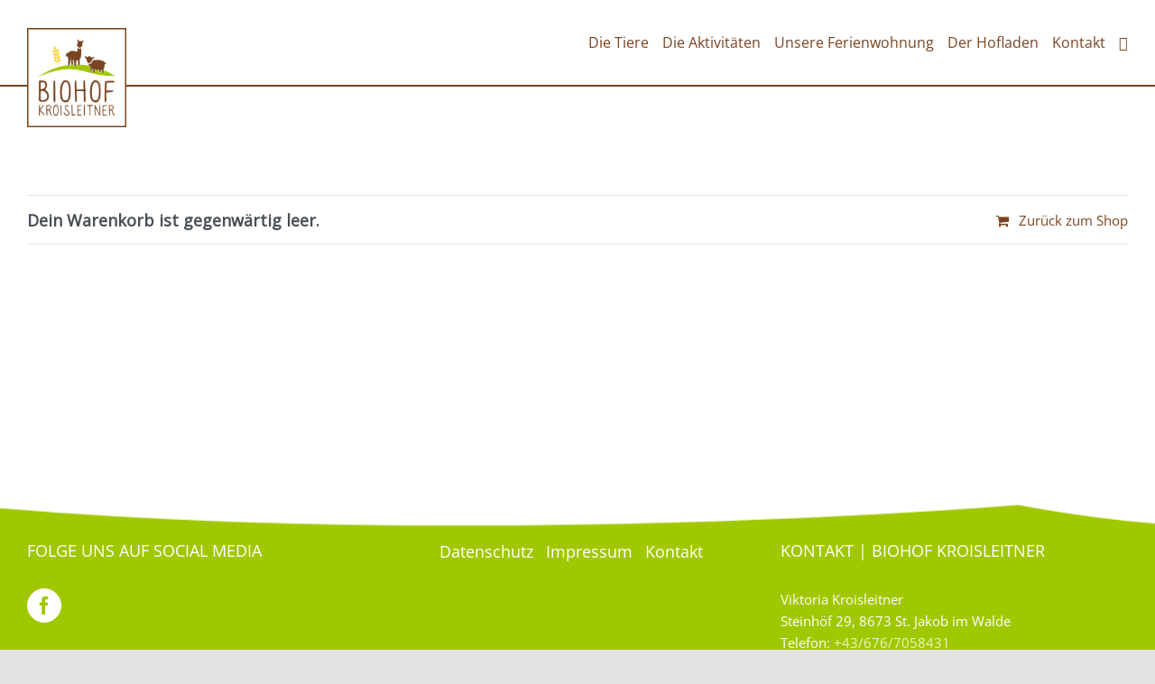

--- FILE ---
content_type: text/css
request_url: https://www.biohof-kroisleitner.at/wp-content/plugins/borlabs-cookie/css/borlabs-cookie.css?ver=1.9-1
body_size: 1766
content:
[data-borlabs-cookie-wrap] *{-webkit-box-sizing:border-box;box-sizing:border-box;font-family:'Arial', 'Helvetica', sans-serif;font-size:14px;font-weight:normal;line-height:1.5;margin:0;padding:0}[data-borlabs-cookie-wrap] * div,[data-borlabs-cookie-wrap] * span,[data-borlabs-cookie-wrap] * h1,[data-borlabs-cookie-wrap] * h2,[data-borlabs-cookie-wrap] * h3,[data-borlabs-cookie-wrap] * h4,[data-borlabs-cookie-wrap] * h5,[data-borlabs-cookie-wrap] * h6,[data-borlabs-cookie-wrap] * p,[data-borlabs-cookie-wrap] * a,[data-borlabs-cookie-wrap] * em,[data-borlabs-cookie-wrap] * img,[data-borlabs-cookie-wrap] * small,[data-borlabs-cookie-wrap] * strike,[data-borlabs-cookie-wrap] * strong,[data-borlabs-cookie-wrap] * sub,[data-borlabs-cookie-wrap] * sup,[data-borlabs-cookie-wrap] * b,[data-borlabs-cookie-wrap] * u,[data-borlabs-cookie-wrap] * i,[data-borlabs-cookie-wrap] * center,[data-borlabs-cookie-wrap] * ol,[data-borlabs-cookie-wrap] * ul,[data-borlabs-cookie-wrap] * li,[data-borlabs-cookie-wrap] * fieldset,[data-borlabs-cookie-wrap] * form,[data-borlabs-cookie-wrap] * label,[data-borlabs-cookie-wrap] * legend{color:inherit;margin:0;padding:0;border:0;font-size:100%;font:inherit;vertical-align:baseline}[data-borlabs-cookie-wrap] * strong{font-weight:bold}[data-borlabs-cookie-inline]{display:none}[data-borlabs-cookie-wrap]{background:rgba(0,0,0,0.5);display:none;height:100%;left:0;position:fixed;top:0;width:100%;z-index:900000}[data-borlabs-cookie-wrap].dont-block{background:none;height:auto;position:relative;width:auto;z-index:auto}[data-borlabs-cookie-wrap] [data-borlabs-cookie]{-webkit-box-shadow:0px 10px 10px rgba(0,0,0,0.1);box-shadow:0px 10px 10px rgba(0,0,0,0.1);max-width:320px;margin:auto;opacity:0;position:fixed;-webkit-transition:all 0.4s ease-out 0s;transition:all 0.4s ease-out 0s;width:100%;z-index:100000}[data-borlabs-cookie-wrap] [data-borlabs-cookie].bcPositionTop{top:0;right:0;left:0;-webkit-transform:translate(0, -100%);transform:translate(0, -100%)}[data-borlabs-cookie-wrap] [data-borlabs-cookie].bcPositionCenter{top:50%;left:50%;-webkit-transform:translate(-50%, -200%);transform:translate(-50%, -200%)}[data-borlabs-cookie-wrap] [data-borlabs-cookie].bcPositionCenter.borlabsCookieShow{-webkit-transform:translate(-50%, -50%);transform:translate(-50%, -50%)}[data-borlabs-cookie-wrap] [data-borlabs-cookie].bcPositionBottom{right:0;bottom:0;left:0;-webkit-transform:translate(0, 100%);transform:translate(0, 100%)}[data-borlabs-cookie-wrap] [data-borlabs-cookie].borlabsCookieShow{opacity:1;-webkit-transform:translate(0, 0);transform:translate(0, 0)}[data-borlabs-cookie-wrap] [data-borlabs-cookie] p{margin:0 20px;padding:0}[data-borlabs-cookie-wrap] [data-borlabs-cookie] p.borlabsCookieHeadline{font-size:18px;margin:10px 0 0 0;padding:8px;text-align:center;text-transform:uppercase}[data-borlabs-cookie-wrap] [data-borlabs-cookie] p.borlabsCookieSubHeadline{font-size:14px;margin:0 0 16px 0;padding:8px;text-align:center;text-transform:uppercase}[data-borlabs-cookie-wrap] [data-borlabs-cookie] p.borlabsCookieExplanation{font-size:12px;margin:0 20px 18px 20px;padding:8px 0;text-transform:none;text-align:center}[data-borlabs-cookie-wrap] [data-borlabs-cookie] p.borlabsCookieExplanation span{font-size:12px}[data-borlabs-cookie-wrap] [data-borlabs-cookie] p.borlabsCookieText{font-size:10px;padding:8px;text-transform:uppercase;text-align:center}[data-borlabs-cookie-wrap] [data-borlabs-cookie] p.borlabsCookieSuccess{text-align:center}[data-borlabs-cookie-wrap] [data-borlabs-cookie] [data-borlabs-cookie-help-link]{cursor:pointer;margin:0 0 8px 0;text-decoration:underline}[data-borlabs-cookie-wrap] [data-borlabs-cookie] [data-borlabs-cookie-help-link]:hover{text-decoration:none}[data-borlabs-cookie-wrap] [data-borlabs-cookie] [data-borlabs-selection] label{color:inherit;cursor:pointer;display:block;font-weight:normal !important;padding:8px;text-decoration:none;text-transform:inherit;width:100%}[data-borlabs-cookie-wrap] [data-borlabs-cookie] [data-borlabs-selection] label::before,[data-borlabs-cookie-wrap] [data-borlabs-cookie] [data-borlabs-selection] label::after{content:""}[data-borlabs-cookie-wrap] [data-borlabs-cookie] [data-borlabs-selection] ul{list-style:none;margin:0 20px 10px 20px;padding:0}[data-borlabs-cookie-wrap] [data-borlabs-cookie] [data-borlabs-selection] ul li{list-style:none;margin:0;padding:0;text-align:left !important;-webkit-transition:all 0.1s ease 0s;transition:all 0.1s ease 0s}[data-borlabs-cookie-wrap] [data-borlabs-cookie] [data-borlabs-selection] ul li::before,[data-borlabs-cookie-wrap] [data-borlabs-cookie] [data-borlabs-selection] ul li::after{content:""}[data-borlabs-cookie-wrap] [data-borlabs-cookie] [data-borlabs-selection] ul li input{display:inline-block !important;height:auto;margin:0 8px 0 0 !important;padding:0;-webkit-appearance:radio !important;width:auto !important}[data-borlabs-cookie-wrap] [data-borlabs-cookie] [data-borlabs-selection] [data-borlabs-selection-success]{display:none}[data-borlabs-cookie-wrap] [data-borlabs-cookie] [data-borlabs-help]{display:none;overflow:auto}[data-borlabs-cookie-wrap] [data-borlabs-cookie] [data-borlabs-help] *{font-size:12px}[data-borlabs-cookie-wrap] [data-borlabs-cookie] [data-borlabs-help] ul{list-style:none;margin:10px 20px}[data-borlabs-cookie-wrap] [data-borlabs-cookie] [data-borlabs-help] ul li{margin:10px 0}[data-borlabs-cookie-wrap] [data-borlabs-cookie] [data-borlabs-help] ul li span{font-weight:bold}[data-borlabs-cookie-wrap="inline"]{background:none;display:block;float:none !important;position:static;height:auto;width:auto}[data-borlabs-cookie-wrap="inline"].left [data-borlabs-cookie]{float:left}[data-borlabs-cookie-wrap="inline"].left::after{clear:both;content:"";display:block}[data-borlabs-cookie-wrap="inline"].left-float [data-borlabs-cookie]{float:left;margin:0 10px 10px 0}[data-borlabs-cookie-wrap="inline"].center [data-borlabs-cookie]{margin:auto}[data-borlabs-cookie-wrap="inline"].right [data-borlabs-cookie]{float:right}[data-borlabs-cookie-wrap="inline"].right::after{clear:both;content:"";display:block}[data-borlabs-cookie-wrap="inline"].right-float [data-borlabs-cookie]{float:right;margin:0 0 10px 10px}[data-borlabs-cookie-wrap="inline"] [data-borlabs-cookie]{-webkit-box-shadow:none;box-shadow:none;opacity:1;position:static;-webkit-transform:none;transform:none}[data-borlabs-cookie-wrap="inline"] [data-borlabs-cookie] p.borlabsCookieHeadline{margin:0 0 8px 0;padding-top:18px}[data-borlabs-cookie-wrap="inline"] [data-borlabs-cookie] p.borlabsCookieText[data-borlabs-cookie-help-link]{margin:0;padding-bottom:16px}.borlabs-cookie-bct-default,[data-borlabs-cookie-opt-out]{border:0 !important;-webkit-box-shadow:0 1px 1px 0 rgba(0,0,0,0.1) !important;box-shadow:0 1px 1px 0 rgba(0,0,0,0.1) !important;clear:both;margin:8px 0 !important;padding:8px 16px !important;text-align:center !important}.borlabs-cookie-bct-default *,[data-borlabs-cookie-opt-out] *{-webkit-box-sizing:border-box;box-sizing:border-box;font-family:'Arial', 'Helvetica', sans-serif;font-size:14px;font-weight:normal;line-height:1.5}.borlabs-cookie-bct-default p,[data-borlabs-cookie-opt-out] p{margin:0 !important;padding:0 !important}.borlabs-cookie-bct-default img,[data-borlabs-cookie-opt-out] img{cursor:pointer;margin:8px auto 0 auto}.borlabs-cookie-bct-default a[role="button"],[data-borlabs-cookie-opt-out] a[role="button"]{cursor:pointer;display:inline-block !important;margin:8px 0 0 0 !important;padding:4px 8px !important;-webkit-transition:all 0.2s ease 0s !important;transition:all 0.2s ease 0s !important;text-decoration:none !important}.borlabs-cookie-bct-default a[role="button"]:hover,[data-borlabs-cookie-opt-out] a[role="button"]:hover{text-decoration:none !important}[data-borlabs-cookie-opt-out] [data-borlabs-cookie-opt-out-success]{display:none;text-align:center !important}.borlabs-cookie-responsive-iframe-wrapper{position:relative;padding-bottom:56.25%;padding-top:25px;height:0}.borlabs-cookie-responsive-iframe-wrapper iframe{position:absolute;top:0;left:0;width:100%;height:100%}.borlabs-cookie-bct{display:table;min-height:360px;min-width:480px;margin:8px 0;position:relative}.borlabs-cookie-bct *{-webkit-box-sizing:border-box;box-sizing:border-box;font-family:'Arial', 'Helvetica', sans-serif}.borlabs-cookie-bct.bc-bct-iframe{min-height:260px}.borlabs-cookie-bct.bc-bct-video .bc-text a[role="button"]:before{content:"\25B6";margin:0 4px 0 0}.borlabs-cookie-bct.bc-bct-social{border:1px solid #e1e8ed;border-radius:3px}.borlabs-cookie-bct.bc-bct-social .bc-thumbnail img{margin:0;max-width:516px}.borlabs-cookie-bct.bc-bct-facebook{border-radius:6px}.borlabs-cookie-bct.bc-bct-facebook .bc-thumbnail img{margin:5px 0}.borlabs-cookie-bct.bc-bct-facebook .bc-text a[role="button"]{background:#4267b2;border-radius:2px}.borlabs-cookie-bct.bc-bct-facebook .bc-text a[role="button"]:hover{background:#3b5998}.borlabs-cookie-bct.bc-bct-google-maps .bc-text a[role="button"]{background:#4285f4;border-radius:3px}.borlabs-cookie-bct.bc-bct-google-maps .bc-text a[role="button"]:hover{background:#fff;color:#4285f4}.borlabs-cookie-bct.bc-bct-instagram{border-radius:6px}.borlabs-cookie-bct.bc-bct-instagram .bc-thumbnail img{margin:5px 0}.borlabs-cookie-bct.bc-bct-instagram .bc-text a[role="button"]{background-size:100%;background-image:linear-gradient(-135deg, #1400c8, #b900b4, #f50000, #ffdc80);border-radius:3px;position:relative;z-index:100}.borlabs-cookie-bct.bc-bct-instagram .bc-text a[role="button"]:before{background-image:linear-gradient(-135deg, #405de6, #1400c8, #b900b4, #f50000);border-radius:3px;content:"";display:block;height:100%;left:0;position:absolute;opacity:0;-webkit-transition:opacity 0.6s;transition:opacity 0.6s;top:0;width:100%;z-index:-100}.borlabs-cookie-bct.bc-bct-instagram .bc-text a[role="button"]:hover:before{opacity:1}.borlabs-cookie-bct.bc-bct-twitter .bc-text a[role="button"]{background:#1da1f2;border-radius:0px}.borlabs-cookie-bct.bc-bct-twitter .bc-text a[role="button"]:hover{background:#fff;color:#1da1f2}.borlabs-cookie-bct.bc-bct-vimeo .bc-text a[role="button"]{background:#00adef;border-radius:20px}.borlabs-cookie-bct.bc-bct-vimeo .bc-text a[role="button"]:hover{background:#fff;color:#00adef}.borlabs-cookie-bct.bc-bct-youtube .bc-text a[role="button"]{background:#f00;border-radius:20px}.borlabs-cookie-bct.bc-bct-youtube .bc-text a[role="button"]:hover{background:#fff;color:#f00}.borlabs-cookie-bct .bc-thumbnail img{cursor:pointer;margin:8px auto 0 auto}.borlabs-cookie-bct .bc-text{background:rgba(0,0,0,0.7);left:50%;padding:16px;position:absolute;text-align:center;-webkit-transform:translate(-50%, -50%);transform:translate(-50%, -50%);top:50%;width:100%}.borlabs-cookie-bct .bc-text label{display:block;color:#fff;cursor:pointer;font-size:11px;line-height:17px;margin:8px 0}.borlabs-cookie-bct .bc-text p{color:#fff;font-size:11px;line-height:17px}.borlabs-cookie-bct .bc-text a{color:#288fe9}.borlabs-cookie-bct .bc-text a[role="button"]{color:#fff;cursor:pointer;display:inline-block !important;font-size:11px;margin:8px 0 0 0 !important;padding:4px 16px !important;-webkit-transition:all 0.2s ease 0s !important;transition:all 0.2s ease 0s !important;text-decoration:none !important}.borlabs-cookie-bct p{margin:0 !important;padding:0 !important}


--- FILE ---
content_type: application/javascript
request_url: https://www.biohof-kroisleitner.at/wp-content/plugins/borlabs-cookie/javascript/borlabs-cookie.min.js?ver=1.9
body_size: 2788
content:
!function($){window.BorlabsCookie=function(){"use strict";var o=[],e=[],t=!1,i={uid:null,option:null},a={main:"borlabsCookie",unblockContent:"borlabsCookieUnblockContent"},n=[],l=[],c=[],r={inlineCodeThirdParty:"[data-borlabs-cookie-inline='third-party']",inlineCodeFirstParty:"[data-borlabs-cookie-inline='first-party']",blockedContent:"[data-borlabs-cookie-blocked-content]",unblockButton:"[data-borlabs-cookie-unblock]",optOut:"[data-borlabs-cookie-opt-out]"},d,s=function(t,n,s){d=$.extend({ajaxURL:null,language:"en",codeCookieFirstParty:"",codeCookieThirdParty:"",codeFacebookPixel:"",cookieBoxBlocks:!0,cookieBoxShow:!1,cookieLifetime:365,cookieLifetimeOption2:365,cookieLifetimeOption3:365,cookieRespectDoNotTrack:!1,cookiesForBots:!0,executeFirstPartyCodeOnThirdParty:!0,facebookPixelId:"",googleAnalyticsId:"",hideCookieBox:!1,hideCookieBoxOnPage:[],cookieDomain:"",cookiePath:""},t),e=n,o=s,c=w(r.inlineCodeThirdParty),l=w(r.inlineCodeFirstParty),$("#borlabsCookieMessageBox").length&&$("body").append($("#borlabsCookieMessageBox").html()),d.cookiesForBots&&/bot|googlebot|crawler|spider|robot|crawling/i.test(navigator.userAgent.toLowerCase())?(h(a.main,"all",d.cookieLifetime),P(),I("all")):(y(),null===i.uid&&(i.uid=A(),h(a.main,i.uid+",no-selection",d.cookieLifetimeOption3),R()),k()&&$("[data-borlabs-cookie-wrap='inline']").length&&$("[data-borlabs-cookie-wrap='inline'] input[name='cookieOption'][value='"+i.option+"']").prop("checked",!0),$("[data-borlabs-cookie-wrap] input[name='cookieOption']").change(function(){b()}),$("[data-borlabs-cookie-help-link]").on("click",function(){C()}),T(),k()?P():("always"===d.cookieBoxShow||"automatic"===d.cookieBoxShow&&(d.codeCookieThirdParty.length||d.codeCookieFirstParty.length||d.codeFacebookPixel.length||c.length||l.length))&&(d.cookieRespectDoNotTrack&&void 0!==navigator.doNotTrack&&"1"===navigator.doNotTrack?(h(a.main,i.uid+",reject-all",d.cookieLifetimeOption3),R("reject-all")):!1===d.hideCookieBox&&(0!==d.hideCookieBoxOnPage.length&&-1!==d.hideCookieBoxOnPage.indexOf(window.location.href)||u())),$(".borlabs-cookie-google-opt-out").on("click",function(){var o=null;return void 0!==this.dataset.borlabsCookieTrackingId&&(o=this.dataset.borlabsCookieTrackingId),j(o)}),$(".borlabs-cookie-facebook-opt-out").on("click",function(){return L()}),$(r.optOut+" a").on("click",function(){var o=$(this).parents(r.optOut)[0].dataset.borlabsCookieOptOut,e=null;void 0!==o&&("google-analytics"===o?(void 0!==$(this).parents(r.optOut)[0].dataset.borlabsCookieTrackingId&&(e=$(this).parents(r.optOut)[0].dataset.borlabsCookieTrackingId),j(e)):"facebook-pixel"===o&&L(),$(this).parents(r.optOut).find("[data-borlabs-cookie-opt-out-success]").slideDown(400))}),$("[data-borlabs-cookie-log]").length&&M(),$("[data-borlabs-cookie-uid]").length&&$("[data-borlabs-cookie-uid]").each(function(){$(this).html(i.uid)}),S()&&$("[data-borlabs-cookie-opt-out='google-analytics'] [data-borlabs-cookie-opt-out-success]").slideDown(400),F()&&$("[data-borlabs-cookie-opt-out='facebook-pixel'] [data-borlabs-cookie-opt-out-success]").slideDown(400),I("cookie"))},u=function(){return!1===d.cookieBoxBlocks&&$("[data-borlabs-cookie-wrap='popup']").addClass("dont-block"),$("[data-borlabs-cookie-wrap='popup']").fadeIn(400,function(){$("[data-borlabs-cookie-wrap='popup'] [data-borlabs-cookie]").addClass("borlabsCookieShow")}),!0},p=function(){$("[data-borlabs-cookie-wrap='popup'] [data-borlabs-cookie]").removeClass("borlabsCookieShow"),$("[data-borlabs-cookie-wrap='popup']").fadeOut(400)},b=function(){var o=d.cookieLifetime;i.option=$("[data-borlabs-cookie-wrap] input[name='cookieOption']:checked").val(),!1===k()&&(i.option="reject-all",o=d.cookieLifetimeOption3),"first-party"===i.option&&(o=d.cookieLifetimeOption2),"reject-all"===i.option&&(o=d.cookieLifetimeOption3),h(a.main,i.uid+","+i.option,o),R(i.option),P(),$("[data-borlabs-cookie-wrap='popup'] [data-borlabs-selection-list]").slideUp(400,function(){$("[data-borlabs-cookie-wrap='popup'] [data-borlabs-selection-success]").slideDown(400,function(){setTimeout(p,800)})}),$("[data-borlabs-cookie-wrap='inline']").length&&$("[data-borlabs-cookie-wrap='inline'] [data-borlabs-selection-success]").slideDown(400,function(){$("[data-borlabs-cookie-wrap='inline'] [data-borlabs-selection-success]").delay(800).slideUp(400)})},k=function(){var o=!0;return"all"!==i.option&&"first-party"!==i.option&&"reject-all"!==i.option&&(o=!1),o},f=function(){return i.option},h=function(o,e,t){var i=new Date;i.setTime(i.getTime()+24*t*60*60*1e3),document.cookie=o+"="+e+";"+(""!==d.cookieDomain?"domain="+d.cookieDomain+";":"")+"path="+(""!==d.cookiePath?d.cookiePath:"/")+";expires="+i.toUTCString()},g=function(o,e,t){var i=m(o);null===i.name?(h(o,e,t),R(e)):(i.value=i.value.split(","),-1===i.value.indexOf(e)&&(i.value.push(e),i.value=i.value.join(","),h(o,i.value,t),R(e)))},m=function(o){var e={name:null,value:null};if(document.cookie.length)for(var t=decodeURIComponent(document.cookie),i=t.split(";"),a=0;a<i.length;a++){var n=i[a].split("="),l=void 0!==n[0]?n[0].trim():"",c=void 0!==n[1]?n[1].trim():"";l===o&&(e.name=l,e.value=c)}return e},y=function(){var o=m(a.main);if(null!==o.value){var e=v(o.value);void 0!==e.uid&&void 0!==e.option&&(i.uid=e.uid,i.option=e.option)}},v=function(o){var e={uid:null,option:null},t=o.split(",");return void 0!==t[0]&&void 0!==t[1]&&/[0-9a-z]{8}\-[0-9a-z]{8}\-[0-9a-z]{8}\-[0-9a-z]{8}/i.test(t[0])&&(e.uid=t[0],e.option=t[1]),e},C=function(){return"none"===$("[data-borlabs-help]").css("display")?$("[data-borlabs-selection]").slideUp(400,function(){$("[data-borlabs-help]").slideDown(400,function(){$(this).css("max-height",window.innerHeight-this.offsetTop)})}):$("[data-borlabs-help]").slideUp(400,function(){$("[data-borlabs-selection]").slideDown(400)}),!0},w=function(o){return $(o).map(function(){var o=this.dataset.borlabsCookieId,e=this.innerHTML,t={};return t={id:o,code:e},this.innerHTML="",t})},x=function(o,e){return console.log("Borlabs Cookie: function addBinaryCode() is deprecated and will be removed with the next update."),"thirdParty"===e?d.codeCookieThirdParty=o:"firstParty"===e&&(d.codeCookieFirstPary=o),!0},P=function(){!1===t&&("all"===f()?($("body").append(D(d.codeCookieThirdParty)),d.facebookPixelId.length>0&&!1===F()&&$("body").append(D(d.codeFacebookPixel)),O(c),d.executeFirstPartyCodeOnThirdParty&&($("body").append(D(d.codeCookieFirstParty)),O(l))):"first-party"===f()&&($("body").append(D(d.codeCookieFirstParty)),O(l)),t=!0)},O=function(o){o.length&&$.each(o,function(o,e){$("[data-borlabs-cookie-id='"+e.id+"']").html(D(e.code)).css("display","inherit")})},T=function(){$(r.blockedContent+" "+r.unblockButton).on("click",function(){B($(this).parents(r.blockedContent)[0])})},I=function(t){var i={},n=null;if(void 0===t&&(t="cookie"),"cookie"===t){if(i=m(a.unblockContent),null!==i.value){i.value=i.value.split(",");for(n in o)"object"==typeof o[n]&&-1!==i.value.indexOf(o[n].typeId)&&B($("#"+n)[0])}}else if("all"===t)$(r.blockedContent).each(function(){B(this)});else if("object"==typeof e[t])for(n in o)o[n].typeId===t&&B($("#"+n)[0]);return!0},B=function(t){var i=t.id,l=null,c=!1;if("object"==typeof o[i]&&(l=o[i].typeId,"string"==typeof e[l].settings.unblockAll&&"1"===e[l].settings.unblockAll&&(c=!0),$(t).find("input[type='checkbox'][name='unblockAll']").length&&(c=!!$(t).find("input[type='checkbox'][name='unblockAll']").prop("checked")),$(t).html(D(o[i].content)),void 0===n[l]&&(e[l].global(),n[l]=!0),e[o[i].typeId].init(i),c&&"default"!==l)){g(a.unblockContent,l,d.cookieLifetime);for(var r in o)"object"==typeof o[r]&&r!==i&&o[r].typeId===l&&$($("#"+r)[0]).html(D(o[r].content))}},D=function(o){return decodeURIComponent(Array.prototype.map.call(window.atob(o),function(o){return"%"+("00"+o.charCodeAt(0).toString(16)).slice(-2)}).join(""))},j=function(o){var e="ga-disable-"+(o||d.googleAnalyticsId);return document.cookie=e+"=true;"+(""!==d.cookieDomain?"domain="+d.cookieDomain+";":"")+"path="+(""!==d.cookiePath?d.cookiePath:"/")+";expires=Thu, 31 Dec 2099 23:59:59 UTC",window[e]=!0,R("opted-out-ga"),!0},L=function(){return U()?localStorage.setItem("facebook-pixel","opt-out"):document.cookie="fbp-disable=true;"+(""!==d.cookieDomain?"domain="+d.cookieDomain+";":"")+"path="+(""!==d.cookiePath?d.cookiePath:"/")+";expires=Thu, 31 Dec 2099 23:59:59 UTC",R("opted-out-fb"),!0},S=function(){var o=m("ga-disable-"+d.googleAnalyticsId);return null!==o.name&&null!==o.value},F=function(){if(U()){if("opt-out"===localStorage.getItem("facebook-pixel"))return!0}else{var o=m("fbp-disable");if(null!==o.name&&null!==o.value)return!0}return!1},U=function(){try{return localStorage.setItem("test-item","test"),localStorage.removeItem("test-item"),!0}catch(o){return!1}},A=function(){function o(){return Math.floor(65536*(1+Math.random())).toString(16).substring(1)}return o()+o()+"-"+o()+o()+"-"+o()+o()+"-"+o()+o()},R=function(o){$.ajax(d.ajaxURL,{type:"POST",data:{action:"borlabs_cookie_handler",type:"log",id:i.uid,option:o||"no-selection"}})},M=function(){$.ajax(d.ajaxURL,{type:"POST",data:{action:"borlabs_cookie_handler",type:"log_history",id:i.uid,language:d.language}}).done(function(o){o=$.parseJSON(o),o.length&&$.each(o,function(o,e){$("[data-borlabs-cookie-log] table").append("<tr><td>"+e.stamp+"</td><td>"+e.option+"</td></tr>")})})};return{init:s,addCode:x,getCookieOption:f,optOutGoogle:j,toggleHelp:C,unblockAllContent:I}}()}(jQuery);